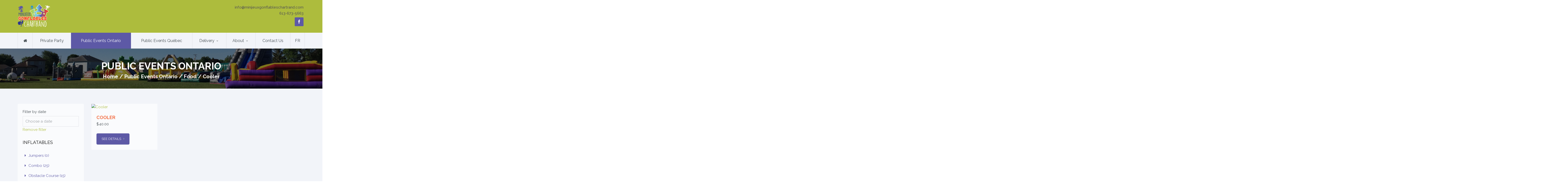

--- FILE ---
content_type: text/html; charset=utf-8
request_url: https://www.minijeuxgonflableschartrand.com/en/public-events-ontario/food/cooler
body_size: 24324
content:



<!DOCTYPE html>
<html class="wide wow-animation" lang="en">
  <head>
    <title>Food&nbsp;&nbsp;|&nbsp;&nbsp;Cooler | Minijeux gonflables Chartrand</title>
    <meta name="robots" content="INDEX,FOLLOW" />
    <meta charset="utf-8">
    <meta name="viewport" content="width=device-width, height=device-height, initial-scale=1.0">
    <meta http-equiv="X-UA-Compatible" content="IE=edge">
        <link rel="canonical" href="https://www.minijeuxgonflableschartrand.com/en/public-events-ontario/food/cooler">
        <meta name="keywords" content="" />
    <meta name="description" content="Minijeux gonflables Chartrand">
    <meta property="og:locale" content="en_CA" />
    <meta property="og:type" content="website" />
    <meta property="og:title" content="Food&nbsp;&nbsp;|&nbsp;&nbsp;Cooler | Minijeux gonflables Chartrand" />
    <meta property="og:image" content="" />
    <meta property="og:description" content="Minijeux gonflables Chartrand" />
    <meta property="og:site_name" content="minijeuxgonflableschartrand.com" />
    <meta name="google" value="notranslate" />
    
    <!-- Google Fonts -->
    <link href='https://fonts.googleapis.com/css?family=Open+Sans:300italic,400italic,600italic,700italic,400,300,600,700,800' rel='stylesheet' type='text/css'>
    <link href='https://fonts.googleapis.com/css?family=Great+Vibes' rel='stylesheet' type='text/css'>
    
    <!-- Favicon -->
    <link rel="apple-touch-icon" sizes="57x57" href="/apple-icon-57x57.png">
    <link rel="apple-touch-icon" sizes="60x60" href="/apple-icon-60x60.png">
    <link rel="apple-touch-icon" sizes="72x72" href="/apple-icon-72x72.png">
    <link rel="apple-touch-icon" sizes="76x76" href="/apple-icon-76x76.png">
    <link rel="apple-touch-icon" sizes="114x114" href="/apple-icon-114x114.png">
    <link rel="apple-touch-icon" sizes="120x120" href="/apple-icon-120x120.png">
    <link rel="apple-touch-icon" sizes="144x144" href="/apple-icon-144x144.png">
    <link rel="apple-touch-icon" sizes="152x152" href="/apple-icon-152x152.png">
    <link rel="apple-touch-icon" sizes="180x180" href="/apple-icon-180x180.png">
    <link rel="icon" type="image/png" sizes="192x192"  href="/android-icon-192x192.png">
    <link rel="icon" type="image/png" sizes="32x32" href="/favicon-32x32.png">
    <link rel="icon" type="image/png" sizes="96x96" href="/favicon-96x96.png">
    <link rel="icon" type="image/png" sizes="16x16" href="/favicon-16x16.png">
    <link rel="manifest" href="/manifest.json">
    <meta name="msapplication-TileColor" content="#ffffff">
    <meta name="msapplication-TileImage" content="/ms-icon-144x144.png">
    <meta name="theme-color" content="#ffffff">
    
    <!-- Stylesheets -->
    <link href="/css/bootstrap.min.css" rel="stylesheet" type="text/css">
    <link href="/css/fontello.css" rel="stylesheet" type="text/css">
    <link href="/css/flexslider.css" rel="stylesheet" type="text/css">
    <link href="/js/revolution-slider/css/settings.css" rel="stylesheet" type="text/css" media="screen" />
    <link href="/css/owl.carousel.css" rel="stylesheet" type="text/css">
    <link href="/css/chosen.css" rel="stylesheet" type="text/css">
    <!--<link href="/jackbox/css/jackbox.min.css" rel="stylesheet" type="text/css" />-->
    <link href="/css/cloud-zoom.css" rel="stylesheet" type="text/css" />
    <link href="/css/nice-select.min.css" rel="stylesheet" type="text/css" />
    <link rel="stylesheet" href="//code.jquery.com/ui/1.12.1/themes/base/jquery-ui.css">
    <link href="/css/style.css?v2.4" rel="stylesheet" type="text/css">

    <!--[if IE 9]>
      <link rel="stylesheet" href="/css/ie9.css">
    <![endif]-->
    
    <!--[if lt IE 9]>
            <script src="https://oss.maxcdn.com/libs/html5shiv/3.7.0/html5shiv.js"></script>
      <link href="/css/jackbox-ie8.css" rel="stylesheet" type="text/css" />
      <link rel="stylesheet" href="/css/ie.css">
        <![endif]-->
    
    <!--[if gt IE 8]>
      <link href="/css/jackbox-ie9.css" rel="stylesheet" type="text/css" />
    <![endif]-->
    
    <!--[if IE 7]>
      <link rel="stylesheet" href="/css/fontello-ie7.css">
    <![endif]-->
    
    <style type="text/css">
      .no-fouc {display:none;}
      </style>
    
    <!-- jQuery -->
    <script src="/js/jquery-1.11.0.min.js"></script>
    <script src="/js/jquery-ui-1.10.4.min.js"></script>
    
    <!-- Preloader -->
    <script src="/js/jquery.queryloader2.min.js"></script>
    
    <script type="text/javascript">
    $('html').addClass('no-fouc');
    
    $(document).ready(function(){
      
      $('html').show();
      
      var window_w = $(window).width();
      var window_h = $(window).height();
      var window_s = $(window).scrollTop();
      
      $("body").queryLoader2({
        backgroundColor: '#f2f4f9',
        barColor: '#63b2f5',
        barHeight: 4,
        percentage:false,
        deepSearch:true,
        minimumTime:1000,
        onComplete: function(){
          
          $('.animate-onscroll').filter(function(index){
          
            return this.offsetTop < (window_s + window_h);
            
          }).each(function(index, value){
            
            var el = $(this);
            var el_y = $(this).offset().top;
            
            if((window_s) > el_y){
              $(el).addClass('animated fadeInDown').removeClass('animate-onscroll');
              setTimeout(function(){
                $(el).css('opacity','1').removeClass('animated fadeInDown');
              },2000);
            }
            
          });
          
        }
      });
      
    });
    </script>
    
    <!-- Start cookieyes banner --> <script id="cookieyes" type="text/javascript" src="https://cdn-cookieyes.com/client_data/e3e71b2d87369acd8e4c8a75/script.js"></script> <!-- End cookieyes banner -->
    
  </head>
  
  <body class="sticky-header-on tablet-sticky-header">
    <!-- Container -->
    <div class="container">
      
      <!-- Header -->
      <header id="header" class="animate-onscroll">
        
        <!-- Main Header -->
        <div id="main-header">
          
          <div class="container">
          
          <div class="row">
           <div id="logo" class="col-lg-3 col-md-3 col-sm-3">
              <a href="/en/"><img src="/img/logo.png" alt="Logo" style="height:90px"></a>
            </div>
            <div class="col-lg-9 col-md-9 col-sm-9 link-header" >
              <a href="mailto:info@minijeuxgonflableschartrand.com">info@minijeuxgonflableschartrand.com</a><br>
              <a href="tel:6136735663">613-673-5663</a><br>
              <ul class="social-icons">
                  <li class="facebook"><a href="#" class="tooltip-ontop" title="Facebook"><i class="icons icon-facebook"></i></a></li>
                </ul>
            </div>
          </div>
          </div>
        </div>
        <div id="lower-header">
          
          <div class="container">
          
            <div id="menu-button">
              <div>
              <span></span>
              <span></span>
              <span></span>
              </div>
              <span>Menu</span>
            </div>
          
            <ul id="navigation">
              
              <!-- Home -->
              <li class="home-button "><a href="/en/"><i class="icons icon-home"></i></a></li>

              <li class="rd-nav-item "><a class="rd-nav-link" href="/en/private-party/">Private Party</a></li><li class="rd-nav-item current-menu-item"><a class="rd-nav-link" href="/en/public-events-ontario/">Public Events Ontario</a></li><li class="rd-nav-item "><a class="rd-nav-link" href="/en/public-events-quebec/">Public Events Québec</a></li><li class="rd-nav-item " ><a class="rd-nav-link" href="/en/delivery/shipping-details/">Delivery</a><ul class="rd-menu rd-navbar-dropdown"><li><a class="rd-dropdown-link" href="/en/delivery/shipping-details/">Shipping details</a></li></ul></li><li class="rd-nav-item " ><a class="rd-nav-link" href="/en/about/faq/">About</a><ul class="rd-menu rd-navbar-dropdown"><li><a class="rd-dropdown-link" href="/en/about/faq/">FAQ</a></li><li><a class="rd-dropdown-link" href="/en/about/self-pickup/">Self pickup!</a></li><li><a class="rd-dropdown-link" href="/en/about//">Your responsibilities during your rental</a></li><li><a class="rd-dropdown-link" href="/en/about/our-story/">Our story</a></li></ul></li><li class="rd-nav-item "><a class="rd-nav-link" href="/en/contact-us/">Contact Us</a></li>              <li><a href="/evenements-publics-ontario/">FR</a></li>
              
            </ul>
          
      </header>
      <!-- /Header -->
                <section id="content">  
      
      <!-- Page Heading -->
      <section class="section page-heading animate-onscroll row-full">
        
            <img src="/img/mini_jeux_gonflables_breadcrumb.jpg" alt="" style="width: 100%;" />
            <div class="text_hover_img">
              <div>
                <h1>Public Events Ontario</h1>
                <p class="breadcrumb"><a href="/en/">Home</a> / <a href="/en/public-events-ontario">Public Events Ontario</a> / <a href="/public-events-ontario/food">Food</a> / <a href="/public-events-ontario/food/cooler">Cooler</a></p>
              </div>
            </div>
        
      </section>



      
      <!-- Section -->
      <section class="section full-width-bg gray-bg">
        
        <div class="row">
          <div class="col-xs-12 mobile-show" style="clear:both;color:#000;z-index:10000">

            <label>Filter by date</label><br>
            <input type="date" style="width:100%" class="filtre_date_mobile" name="filtre_date_mobile" value="" placeholder="Choose a date"> &nbsp;&nbsp;
            <a href="#" class="enlever_filtre">Remove filter</a> <br><br>
            <select  style="height:50pxcolor:#000;background-color:#fff;font-weight:20px" onchange="javascript:document.location.href=this.value">
                          <option value="">Categories</option><option value="/en/public-events-ontario/inflatables"><b>Inflatables</b></option><option value="/en/public-events-ontario/inflatables/jumpers">&nbsp;&nbsp;&nbsp;&nbsp;Jumpers (0)</option><option value="/en/public-events-ontario/inflatables/combo">&nbsp;&nbsp;&nbsp;&nbsp;Combo (25)</option><option value="/en/public-events-ontario/inflatables/obstacle-course">&nbsp;&nbsp;&nbsp;&nbsp;Obstacle Course (15)</option><option value="/en/public-events-ontario/inflatables/slides">&nbsp;&nbsp;&nbsp;&nbsp;Slides (4)</option><option value="/en/public-events-ontario/inflatables/interactive">&nbsp;&nbsp;&nbsp;&nbsp;Interactive (29)</option><option value="/en/public-events-ontario/inflatables/water-inflatables">&nbsp;&nbsp;&nbsp;&nbsp;Water Inflatables (9)</option><option value="/en/public-events-ontario/inflatables/package-deal">&nbsp;&nbsp;&nbsp;&nbsp;Package Deal!!! (3)</option><option value="/en/public-events-ontario/inflatables/winter">&nbsp;&nbsp;&nbsp;&nbsp;Winter (22)</option><option value="/en/public-events-ontario/karts"><b>Karts</b></option><option value="/en/public-events-ontario/karts/pedal-karts">&nbsp;&nbsp;&nbsp;&nbsp;Pedal karts (2)</option><option value="/en/public-events-ontario/karts/kiddy-karts">&nbsp;&nbsp;&nbsp;&nbsp;Kiddy karts (1)</option><option value="/en/public-events-ontario/food"><b>Food</b></option><option value="/en/public-events-ontario/food/popcorn">&nbsp;&nbsp;&nbsp;&nbsp;PopCorn (1)</option><option value="/en/public-events-ontario/food/cotton-candy">&nbsp;&nbsp;&nbsp;&nbsp;Cotton Candy (1)</option><option value="/en/public-events-ontario/food/sno-kones">&nbsp;&nbsp;&nbsp;&nbsp;Sno-Kones (1)</option><option value="/en/public-events-ontario/food/bbq">&nbsp;&nbsp;&nbsp;&nbsp;BBQ (1)</option><option value="/en/public-events-ontario/food/coffee">&nbsp;&nbsp;&nbsp;&nbsp;Coffee (1)</option><option value="/en/public-events-ontario/food/cooler">&nbsp;&nbsp;&nbsp;&nbsp;Cooler (1)</option><option value="/en/public-events-ontario/tents-and-tables"><b>Tents and Tables</b></option><option value="/en/public-events-ontario/tents-and-tables/tents">&nbsp;&nbsp;&nbsp;&nbsp;Tents (5)</option><option value="/en/public-events-ontario/tents-and-tables/tables">&nbsp;&nbsp;&nbsp;&nbsp;Tables (1)</option><option value="/en/public-events-ontario/tents-and-tables/chairs">&nbsp;&nbsp;&nbsp;&nbsp;Chairs (1)</option><option value="/en/public-events-ontario/others"><b>Others</b></option><option value="/en/public-events-ontario/others/costumes">&nbsp;&nbsp;&nbsp;&nbsp;Costumes (2)</option><option value="/en/public-events-ontario/others/others">&nbsp;&nbsp;&nbsp;&nbsp;Others (4)</option><option value="/en/public-events-ontario/for-sale"><b>For sale</b></option><option value="/en/public-events-ontario/for-sale/bouncy-castle">&nbsp;&nbsp;&nbsp;&nbsp;Bouncy castle (0)</option></select><br>            <br><br>
          </div>
          <!-- Sidebar -->
          <div class="col-lg-3 col-md-3 col-sm-4 sidebar">
            <div class="sidebar-box category-box white mobile-hide">
              
              <label>Filter by date</label>
              <input type="text" class="datepicker filtre_date" name="filtre_date" value=""  placeholder="Choose a date"> <br>
              <a href="#" class="enlever_filtre">Remove filter</a> <br><br>
              <h3><a class="marque-box" href="/en/public-events-ontario/inflatables">Inflatables</a></h3><ul><li><a class="marque-box " href="/en/public-events-ontario/inflatables/jumpers">Jumpers <span>(0)</span></a></li><li><a class="marque-box " href="/en/public-events-ontario/inflatables/combo">Combo <span>(25)</span></a></li><li><a class="marque-box " href="/en/public-events-ontario/inflatables/obstacle-course">Obstacle Course <span>(15)</span></a></li><li><a class="marque-box " href="/en/public-events-ontario/inflatables/slides">Slides <span>(4)</span></a></li><li><a class="marque-box " href="/en/public-events-ontario/inflatables/interactive">Interactive <span>(29)</span></a></li><li><a class="marque-box " href="/en/public-events-ontario/inflatables/water-inflatables">Water Inflatables <span>(9)</span></a></li><li><a class="marque-box " href="/en/public-events-ontario/inflatables/package-deal">Package Deal!!! <span>(3)</span></a></li><li><a class="marque-box " href="/en/public-events-ontario/inflatables/winter">Winter <span>(22)</span></a></li></ul><br><h3><a class="marque-box" href="/en/public-events-ontario/karts">Karts</a></h3><ul><li><a class="marque-box " href="/en/public-events-ontario/karts/pedal-karts">Pedal karts <span>(2)</span></a></li><li><a class="marque-box " href="/en/public-events-ontario/karts/kiddy-karts">Kiddy karts <span>(1)</span></a></li></ul><br><h3><a class="marque-box" href="/en/public-events-ontario/food">Food</a></h3><ul><li><a class="marque-box " href="/en/public-events-ontario/food/popcorn">PopCorn <span>(1)</span></a></li><li><a class="marque-box " href="/en/public-events-ontario/food/cotton-candy">Cotton Candy <span>(1)</span></a></li><li><a class="marque-box " href="/en/public-events-ontario/food/sno-kones">Sno-Kones <span>(1)</span></a></li><li><a class="marque-box " href="/en/public-events-ontario/food/bbq">BBQ <span>(1)</span></a></li><li><a class="marque-box " href="/en/public-events-ontario/food/coffee">Coffee <span>(1)</span></a></li><li><a class="marque-box  active " href="/en/public-events-ontario/food/cooler">Cooler <span>(1)</span></a></li></ul><br><h3><a class="marque-box" href="/en/public-events-ontario/tents-and-tables">Tents and Tables</a></h3><ul><li><a class="marque-box " href="/en/public-events-ontario/tents-and-tables/tents">Tents <span>(5)</span></a></li><li><a class="marque-box " href="/en/public-events-ontario/tents-and-tables/tables">Tables <span>(1)</span></a></li><li><a class="marque-box " href="/en/public-events-ontario/tents-and-tables/chairs">Chairs <span>(1)</span></a></li></ul><br><h3><a class="marque-box" href="/en/public-events-ontario/others">Others</a></h3><ul><li><a class="marque-box " href="/en/public-events-ontario/others/costumes">Costumes <span>(2)</span></a></li><li><a class="marque-box " href="/en/public-events-ontario/others/others">Others <span>(4)</span></a></li></ul><br><h3><a class="marque-box" href="/en/public-events-ontario/for-sale">For sale</a></h3><ul><li><a class="marque-box " href="/en/public-events-ontario/for-sale/bouncy-castle">Bouncy castle <span>(0)</span></a></li></ul><br>            </div>
          </div>
        
          <div class="col-lg-9 col-md-9 col-sm-8">
            <div class="row shop-items">
              
    <div class="col-lg-4 col-md-4 col-sm-6 mix" style="margin-bottom:25px" data-dateorder="0" >
      <div class="shop-item">
        <div class="shop-image">
          <a href="/en/public-events-ontario/food/cooler/cooler">
            <div class="shop-featured-image">
              <img src="/upload/produits/im_glaciere_646.jpg" alt="Cooler">
            </div>
            <div class="shop-hover">
              <img src="/upload/produits/im_glaciere_647.jpg" alt="Cooler">
            </div>
            
          </a>
        </div>
        <div class="shop-content">
          <h4 style="text-transform:uppercase"><a href="/en/public-events-ontario/food/cooler/cooler">Cooler</a></h4>
          <span class="price"><div class="price-box"><span class="pricebox-price">$40.00</span></div></span><br>
          <a href="/en/public-events-ontario/food/cooler/cooler" class="button big button-arrow">See Details</a>
        </div>
      </div>
    </div>            </div>
            <div class="animate-onscroll">
            
              <div class="numeric-pagination"></div>              
              
            
            </div>
          </div> 
        </div> 
      </section> 
</section>




 
      
    <!-- Footer -->
    <footer id="footer">
      
      <div class="container">
        
        <!-- Main Footer -->
        <div id="main-footer">
          
          <div class="row">
            
            <div class="col-lg-3 col-md-3 col-sm-6 animate-onscroll">
                <img src="/img/logo_blanc.png" style="width:200px;padding-bottom:15px">
                
            </div>

            <div class="col-lg-3 col-md-3 col-sm-6 animate-onscroll">
                <ul class="menu">
                  <li>4831 Concession 11 rd<br>Fournier, Ontario K0B 1G0</li>
                  <li><a href="tel:6136735663">613-673-5663</a></li>
                  <li><a href="mailto:info@minijeuxgonflableschartrand.com">info@minijeuxgonflableschartrand.com</a></li>
                </ul> 
            </div>
            
            <div class="col-lg-6 col-md-3 col-sm-6 animate-onscroll">
              
              <h4 style="color:#fff">Site Plan</h4>
                
              <div class="col-lg-6 col-md-6 col-sm-6 col-xs-6 menu-container">
                
                <ul class="menu">
                  <li><a href="/en/private-party/">Private Party</a></li>                  <li><a href="/en/public-events-ontario/">Public Events Ontario</a></li>                  <li><a href="/en/public-events-quebec/">Public Events Québec</a></li>                  <li><a href="/en/delivery/shipping-details/">Delivery</a></li>                </ul>
                
              </div>
              
              <div class="col-lg-6 col-md-6 col-sm-6 col-xs-6 menu-container">
                
                <ul class="menu">
                  
                  <li><a href="/en/about/faq/">About</a></li>                  <li><a href="/en/">Home</a></li>
                  <li><a href="/en/privacy-policy">Privacy policy</a></li>
                  <li><a href="/evenements-publics-ontario/">Français</a></li>
                </ul>
                
              </div>
              
            </div>
           
            
          </div>
          
        </div>
        <!-- /Main Footer -->
        
        <!-- Lower Footer -->
        <div id="lower-footer">
          
          <div class="row">
            
            <div class="col-lg-4 col-md-4 col-sm-4 animate-onscroll">
            
              <p class="copyright">&copy; Minijeux gonflables Chartrand 2026<br><a href="https://www.impressions-design.com/" target="_blank" style="color:#fff">Web Design: Impressions Design</a></p>
              
            </div>
            
            <div class="col-lg-8 col-md-8 col-sm-8 animate-onscroll">
              
              
              
            </div>
            
          </div>
          
        </div>
        <!-- /Lower Footer -->

      </div>
      
    
    </footer>
    <!-- /Footer -->
    
      
    <!-- Back To Top -->
    <a href="#" id="button-to-top"><i class="icons icon-up-dir"></i></a>

    <!-- /Container --> 
  
    <!-- JavaScript -->
    <script>
const nbrep = '/';
const sessionrep = '/en/';
const stripe_pk = 'pk_live_51I8qRCFmp7yTKDOQmnQoWfoyGUw5tFUnB9tCx37Ujrcyc3xpJnRluCTB0Xwomj0a27u42gQxhdmOAWp9Zlnkwqaz00mEzjTnfq';
const test_mode = '';
const msg_field_email_not_available= "This email is not available";
const msg_field_qte = "Please indicate a quantity";
const msg_patienter = "Please wait...";
const msg_reserver = "Reserve";
const locale = "en-CA"
</script>    
    <script src="/js/jquery-plugin-collection.js"></script>
    <script src="/vendor/jquery.validate.js"></script>

    <!-- Bootstrap -->
    <script type="text/javascript" src="/js/bootstrap.min.js"></script>
    
    <!-- Modernizr -->
    <script type="text/javascript" src="/js/modernizr.js"></script>
    
    <!-- Sliders/Carousels -->
    <script type="text/javascript" src="/js/jquery.flexslider-min.js"></script>
    <script type="text/javascript" src="/js/owl.carousel.min.js"></script>
    
    <!-- Revolution Slider  -->
    <script type="text/javascript" src="/js/revolution-slider/js/jquery.themepunch.plugins.min.js"></script>
    <script type="text/javascript" src="/js/revolution-slider/js/jquery.themepunch.revolution.min.js"></script>
    
    <!-- Calendar -->
    <script type="text/javascript" src="/js/responsive-calendar.min.js"></script>
    <script type="text/javascript" src="/js/jquery.raty.min.js"></script>
    
    <!-- Chosen -->
    <script type="text/javascript" src="/js/chosen.jquery.min.js"></script>
    <script type="text/javascript" src="/js/nice-select.min.js"></script>
    <script type="text/javascript" src="/js/jquery.mixitup.js"></script>
    <script type="text/javascript" src="/js/zoomsl-3.0.min.js"></script>

    
    
    <!-- Main Script -->
    <script type="text/javascript" src="/js/script.js"></script>
    <script type="text/javascript" src="/js/custom-commande.js?v2"></script>
    
    <!--[if lt IE 9]>
      <script type="text/javascript" src="/js/jquery.placeholder.js"></script>
      <script type="text/javascript" src="/js/script_ie.js"></script>
    <![endif]-->
    
    <!--<script>$('select').niceSelect();</script>-->
  <script>
                    
  </script>
  
  
    <script src="https://code.jquery.com/ui/1.12.1/jquery-ui.js"></script>
    <script>
    $(function() {  
          $( ".datepicker" ).datepicker({
              dateFormat: 'yy-mm-dd',
          });
        });
  </script>
  
    </body>

</html>	
<script>
$( ".filtre_date").change(function(event) {

    $.ajax({
            type: 'POST',
            url: nbrep+'ajax-load/filtrer_date.php',
            dataType: "HTML",
            data: {filtre_date:$(this).val()},
            success: function(data) {
                window.location.reload();
            }

        });    
});

$( ".filtre_date_mobile").blur(function(event) {

    $.ajax({
            type: 'POST',
            url: nbrep+'ajax-load/filtrer_date.php',
            dataType: "HTML",
            data: {filtre_date:$(this).val()},
            success: function(data) {
                window.location.reload();
            }

        });    
});


$( ".enlever_filtre").click(function(event) {
 $.ajax({
            type: 'POST',
            url: nbrep+'ajax-load/filtrer_date.php',
            dataType: "HTML",
            data: {filtre_date:''},
            success: function(data) {
                $(".filtre_date").datepicker('setDate', null);
                window.location.reload();
            }

        });    
});


function doNothing()
{

}
</script>


--- FILE ---
content_type: text/javascript
request_url: https://www.minijeuxgonflableschartrand.com/js/custom-commande.js?v2
body_size: 2648
content:
$(document).ready(function(){

   
    $("#booking_form").validate({

        rules: {
          courriel: {
             
            "required": true,
            "email": true,
             
          },

          
        },

        messages: {
          courriel: {
            remote: msg_field_email_not_available
          },
         
        },


          submitHandler: function(form) {
            
            if($("#accept1").prop('checked') && $("#accept2").prop('checked') && $("#accept3").prop('checked'))
            {
              $("#error_checked").hide();

              if($("#accept4").prop('checked'))
              {
                $("#error_checked2").hide();
              
                if(test_mode==1)
                {
                  
                  var form = $("#booking_form");
                  var form_btn = form.find('button[type="submit"]');
                  var form_result_div = '#form-result';
                  $(form_result_div).remove();
                  form_btn.before('<div id="form-result" class="alert alert-danger" role="alert" style="display: none;"></div>');
                  var form_btn_old_msg = form_btn.html();
                  form_btn.html(form_btn.prop('disabled', true).data("loading-text"));
                   
                  $(form).ajaxSubmit({
                    dataType:  'json',
                    success: function(data) {
                      if(data.success) {
                            window.location.href = sessionrep+'confirmation';
                      }
                      else
                      {
                        form_btn.prop('disabled', false).html(form_btn_old_msg);
                        $(form_result_div).html(data.message).fadeIn('slow');
                        setTimeout(function(){ $(form_result_div).fadeOut('slow') }, 6000);
                        alert(data.message);

                      }
                      
                    }
                  });
                }
                else
                {
                  Stripe.createToken({
                  number: $('.card-number').val(),
                  cvc: $('.card-cvc').val(),
                  exp_month: $('.card-expiry-month').val(),
                  exp_year: $('.card-expiry-year').val()
                  }, stripeResponseHandler);
                  return false; 
                }
              }
              else
              {
                $("#error_checked2").show();
              }
            }
            else
            {
              $("#error_checked").show();
            }
          }
    });


});     
